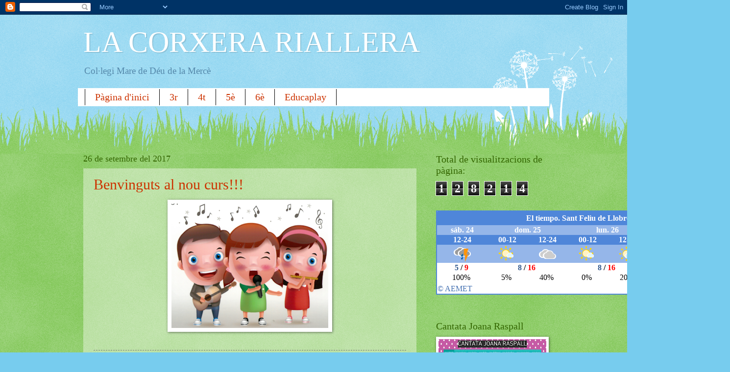

--- FILE ---
content_type: text/html;charset=ISO-8859-15
request_url: https://www.aemet.es/es/eltiempo/prediccion/municipios/mostrarwidget/sant-feliu-de-llobregat-id08211?w=g4p011100001ohmffffffw600z190x4f86d9t95b6e9r1s8n2
body_size: 8097
content:
<!DOCTYPE html PUBLIC "-//W3C//DTD XHTML 1.0 Transitional//EN" "http://www.w3.org/TR/xhtml1/DTD/xhtml1-transitional.dtd">
<html xmlns="http://www.w3.org/1999/xhtml" lang="es" xml:lang="es"><head>
	<meta name="description" content="Sant Feliu de Llobregat (Barcelona)" />
	<meta name="keywords" content="AEMET,Estatal,Meteorología,España,Agencia,Nacional,El Tiempo,Tiempo,Sant,Feliu,Llobregat" />
	<meta name="author" content="Agencia Estatal de Meteorología" />
	
	<meta name="title" content="Sant Feliu de Llobregat (Barcelona) - Agencia Estatal de Meteorología - AEMET. Gobierno de España" />
	<meta name="DC.title" content="Sant Feliu de Llobregat (Barcelona) - Agencia Estatal de Meteorología - AEMET. Gobierno de España" />
	<meta name="distribution" content="global" />
	
	<meta name="lang" content="es" />
	<meta name="language" content="es" />
	
	<meta http-equiv="Content-Type" content="text/html; charset=ISO-8859-15" />
	
	<title>Sant Feliu de Llobregat (Barcelona) - Agencia Estatal de Meteorología - AEMET. Gobierno de España</title>
	
	<script type="text/javascript" src="/ruxitagentjs_ICA7NVfqrux_10327251022105625.js" data-dtconfig="app=ea7c4b59f27d43eb|cuc=v6ogc8fs|owasp=1|mel=100000|expw=1|featureHash=ICA7NVfqrux|dpvc=1|lastModification=1765170238029|tp=500,50,0|rdnt=1|uxrgce=1|srbbv=2|agentUri=/ruxitagentjs_ICA7NVfqrux_10327251022105625.js|reportUrl=/rb_bf68775ubu|rid=RID_147697530|rpid=-845878943|domain=aemet.es"></script><link rel="stylesheet" type="text/css" media="screen" href="/css/estilos_202512171212.css" />
	<link rel="stylesheet" type="text/css" media="print" href="/css/printer_friendly_202512171212.css" />
	
	<style>
		.contenedor-tablas-widget {
			margin: 0 auto;
	  		overflow-x: auto; 
	  		width: 100%;
		}
		
		.table_widget {
			width: 100%;
			border-collapse: collapse;
			min-width: inherit;
		}
	</style>
</head>
<body class="redondear_widget fondo_transparente">

<div class="contenedor-tablas-widget">

	<table id="table_widget" class="redondear_widget table_widget" style="padding: 2px;margin: 0 auto;border: 2px solid #4f86d9;background-color: #ffffff;font-size: 16px;" summary="Esta tabla muestra la predición para el municipio de Sant Feliu de Llobregat, los datos se muestran detallados para hoy en 6 días."  cellspacing="2">
			 <thead>
			 	<tr class="cursor_pointer" onclick="javascript:window.open('/es/eltiempo/prediccion/municipios/sant-feliu-de-llobregat-id08211');return false;">		 		
				 		<th class="redondeado_esq_superior padding_top_bottom_5px white_color" style="background-color: #4f86d9;" colspan="7">
				 			<a href="/es/eltiempo/prediccion/municipios/sant-feliu-de-llobregat-id08211" target="_blank" class="white_color font_bold">El tiempo.&nbsp;Sant Feliu de Llobregat</a></th>
				 	</tr>
				<tr>
				 	<th class="columna_0 white_color" style="background-color: #95b6e9;" title="sábado 24" abbr="sáb." colspan="1" >sáb. 24</th>													 		
						<th class="columna_1 white_color" style="background-color: #95b6e9;" title="domingo 25" abbr="dom." colspan="2" >dom. 25</th>													 		
						<th class="columna_2 white_color" style="background-color: #95b6e9;" title="lunes 26" abbr="lun." colspan="2" >lun. 26</th>													 		
						<th class="columna_3 white_color" style="background-color: #95b6e9;" title="martes 27" abbr="mar." colspan="2" >mar. 27</th>													 		
						</tr>
				<tr>				
					<th class="columna_0 white_color no_wrap" style="background-color: #4f86d9;">12-24</th> 	
					 				<th class="columna_1 white_color no_wrap" style="background-color: #4f86d9;">00-12</th> 		
					 			<th class="columna_1 white_color no_wrap" style="background-color: #4f86d9;">12-24</th> 		
					 			<th class="columna_2 white_color no_wrap" style="background-color: #4f86d9;">00-12</th> 		
					 			<th class="columna_2 white_color no_wrap" style="background-color: #4f86d9;">12-24</th> 		
					 			<th class="columna_3 white_color no_wrap" style="background-color: #4f86d9;">00-12</th> 		
					 			<th class="columna_3 white_color no_wrap" style="background-color: #4f86d9;">12-24</th> 		
					 			</tr>
			</thead>
			<tfoot>
			    <tr>
			      <td colspan="7">
					<div class="texto_pie_widget paddingtop3px float_left">
						<a href="/es/eltiempo/prediccion/municipios/sant-feliu-de-llobregat-id08211" target="_blank" title="Agencia Estatal de Meteorología">&copy; AEMET</a></div>					      
			      </td>
			    </tr>
			</tfoot>		
			<tbody>
				<tr class="estado_cielo" style="background-color: #95b6e9;">
						<td class="columna_0 alinear_texto_centro"><img src="/imagenes/png/estado_cielo/54.png" style="width:35px;" title="Estado del cielo:&nbsp;Cubierto con tormenta" alt="Estado del cielo:&nbsp;Cubierto con tormenta" /></td>		
						 			<td class="columna_1 alinear_texto_centro"><img src="/imagenes/png/estado_cielo/12.png" style="width:35px;" title="Estado del cielo:&nbsp;Poco nuboso" alt="Estado del cielo:&nbsp;Poco nuboso" /></td>		
						 			<td class="columna_1 alinear_texto_centro"><img src="/imagenes/png/estado_cielo/15.png" style="width:35px;" title="Estado del cielo:&nbsp;Muy nuboso" alt="Estado del cielo:&nbsp;Muy nuboso" /></td>		
						 			<td class="columna_2 alinear_texto_centro"><img src="/imagenes/png/estado_cielo/12.png" style="width:35px;" title="Estado del cielo:&nbsp;Poco nuboso" alt="Estado del cielo:&nbsp;Poco nuboso" /></td>		
						 			<td class="columna_2 alinear_texto_centro"><img src="/imagenes/png/estado_cielo/13.png" style="width:35px;" title="Estado del cielo:&nbsp;Intervalos nubosos" alt="Estado del cielo:&nbsp;Intervalos nubosos" /></td>		
						 			<td class="columna_3 alinear_texto_centro"><img src="/imagenes/png/estado_cielo/25.png" style="width:35px;" title="Estado del cielo:&nbsp;Muy nuboso con lluvia" alt="Estado del cielo:&nbsp;Muy nuboso con lluvia" /></td>		
						 			<td class="columna_3 alinear_texto_centro"><img src="/imagenes/png/estado_cielo/26.png" style="width:35px;" title="Estado del cielo:&nbsp;Cubierto con lluvia" alt="Estado del cielo:&nbsp;Cubierto con lluvia" /></td>		
						 			</tr>
				<tr class="temp">
						<td class="columna_0 alinear_texto_centro celda_temp_widget no_wrap" ><span title="Temperatura mínima:&nbsp;5&nbsp;&#176;C" class="texto_azul">5</span>&nbsp;/&nbsp;<span title="Temperatura máxima:&nbsp;9&nbsp;&#176;C" class="texto_rojo">9&nbsp;</span></td>
									<td class="columna_1 alinear_texto_centro celda_temp_widget no_wrap" colspan="2"><span title="Temperatura mínima:&nbsp;8&nbsp;&#176;C" class="texto_azul">8</span>&nbsp;/&nbsp;<span title="Temperatura máxima:&nbsp;16&nbsp;&#176;C" class="texto_rojo">16&nbsp;</span></td>						
									<td class="columna_2 alinear_texto_centro celda_temp_widget no_wrap" colspan="2"><span title="Temperatura mínima:&nbsp;8&nbsp;&#176;C" class="texto_azul">8</span>&nbsp;/&nbsp;<span title="Temperatura máxima:&nbsp;16&nbsp;&#176;C" class="texto_rojo">16&nbsp;</span></td>						
									<td class="columna_3 alinear_texto_centro celda_temp_widget no_wrap" colspan="2"><span title="Temperatura mínima:&nbsp;7&nbsp;&#176;C" class="texto_azul">7</span>&nbsp;/&nbsp;<span title="Temperatura máxima:&nbsp;15&nbsp;&#176;C" class="texto_rojo">15&nbsp;</span></td>						
									</tr>
				<tr class="prob_prec">
						<td title="Probabilidad de precipitación:&nbsp;100%" class="columna_0 alinear_texto_centro" >100%&nbsp;</td>	 		
					 			<td title="Probabilidad de precipitación:&nbsp;5%" class="columna_1 alinear_texto_centro" >5%&nbsp;</td>	 		
					 			<td title="Probabilidad de precipitación:&nbsp;40%" class="columna_1 alinear_texto_centro" >40%&nbsp;</td>	 		
					 			<td title="Probabilidad de precipitación:&nbsp;0%" class="columna_2 alinear_texto_centro" >0%&nbsp;</td>	 		
					 			<td title="Probabilidad de precipitación:&nbsp;20%" class="columna_2 alinear_texto_centro" >20%&nbsp;</td>	 		
					 			<td title="Probabilidad de precipitación:&nbsp;95%" class="columna_3 alinear_texto_centro" >95%&nbsp;</td>	 		
					 			<td title="Probabilidad de precipitación:&nbsp;95%" class="columna_3 alinear_texto_centro" >95%&nbsp;</td>	 		
					 			</tr>
				</tbody>
		</table>
	</div>
</body>
</html>

--- FILE ---
content_type: text/html; charset=UTF-8
request_url: https://mercesantfemusica.blogspot.com/b/stats?style=BLACK_TRANSPARENT&timeRange=ALL_TIME&token=APq4FmAe7cXVxPQ7a_wFcwYC6AH3mKgS28F5rWEwbqgTvF_G-LVylTk3UqIgx084CXsjku2V5n693PpPVPT8cCYXNfGuqgnB1g
body_size: -26
content:
{"total":128214,"sparklineOptions":{"backgroundColor":{"fillOpacity":0.1,"fill":"#000000"},"series":[{"areaOpacity":0.3,"color":"#202020"}]},"sparklineData":[[0,3],[1,3],[2,7],[3,5],[4,1],[5,4],[6,92],[7,8],[8,5],[9,8],[10,8],[11,10],[12,17],[13,13],[14,13],[15,11],[16,3],[17,12],[18,10],[19,4],[20,3],[21,6],[22,3],[23,8],[24,13],[25,4],[26,6],[27,8],[28,3],[29,5]],"nextTickMs":3600000}

--- FILE ---
content_type: application/x-javascript;charset=ISO-8859-15
request_url: https://www.aemet.es/es/eltiempo/prediccion/municipios/launchwidget/sant-feliu-de-llobregat-id08211?w=g1p01110000ovmffffffw249z124x4f86d9t95b6e9
body_size: 139
content:
document.write("<iframe id=\"iframe_aemet_id08211\" name=\"iframe_aemet_id08211\" src=\"https://www.aemet.es/es/eltiempo/prediccion/municipios/mostrarwidget/sant-feliu-de-llobregat-id08211?w=g4p011100001ohmffffffw600z190x4f86d9t95b6e9r1s8n2\" width=\"600\" height=\"190\" frameborder=\"0\" scrolling=\"no\"></iframe>");